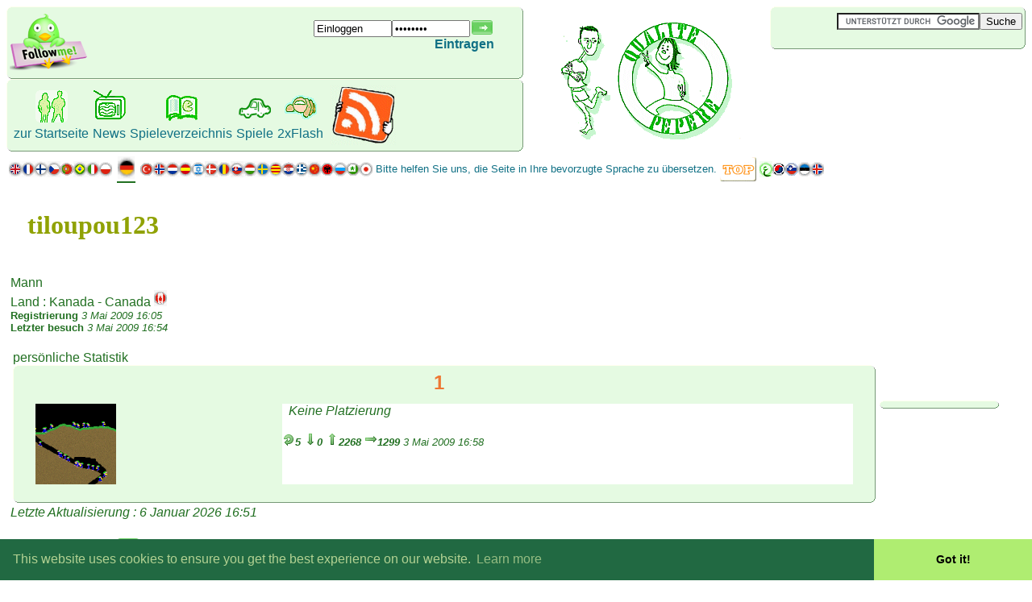

--- FILE ---
content_type: text/html; charset=UTF-8
request_url: https://www.pepere.org/login.php?action=viewp_71471&lang=7
body_size: 3296
content:
<html>
<head><meta http-equiv="Content-Type" content="text/html; charset=utf-8"><link rel='stylesheet' href='https://www.pepere.org/css/pepere.css' type='text/css'><script src="https://www.google.com/recaptcha/api.js" async defer></script><title>Profil tiloupou123</title><link rel="stylesheet" type="text/css" href="//cdnjs.cloudflare.com/ajax/libs/cookieconsent2/3.0.3/cookieconsent.min.css" />
<script src="//cdnjs.cloudflare.com/ajax/libs/cookieconsent2/3.0.3/cookieconsent.min.js"></script>
<script>
window.addEventListener("load", function(){
                        window.cookieconsent.initialise({
                                                        "palette": {
                                                        "popup": {
                                                        "background": "#216942",
                                                        "text": "#b2d192"
                                                        },
                                                        "button": {
                                                        "background": "#afed71"
                                                        }
                                                        },
                                                        "theme": "edgeless"
                                                        })});
</script></head>
<body  ><table width='100%' border=0 cellspacing=0 cellpadding=0><tr><td align='left' valign='top'><div class='raised'><b class='b1'></b><b class='b2 bg'></b><b class='b3 bg'></b><b class='b4 bg'></b><div class='boxcontent bg'><table width=95%><tr><td><a href="https://twitter.com/jpsarda" title="Follow me on twitter"><img src="images/twitter.png" border="0"/></a></td><td align='right'><form name='formregl' method='post' action='connect.php?lang=7'><input type='text' name='theuser' size='10' maxlength='40' value='Einloggen' onfocus='javascript:document.formregl.theuser.select();'><input type='password' name='pass' size='10' maxlength='20' value='password' onfocus='javascript:document.formregl.pass.select();'><input type='hidden' name='post_hidden' value='1'><input type='image'  align='absbottom' border='0' name='connect' src='images/go0.gif'><br><b><a href='login.php?lang=7'>Eintragen</a></b></form></td></tr></table></div><b class='b4b bg'></b><b class='b3b bg'></b><b class='b2b bg'></b><b class='b1b'></b></div><div class='raised'><b class='b1'></b><b class='b2 bg'></b><b class='b3 bg'></b><b class='b4 bg'></b><div class='boxcontent bg'><table border=0><tr><td><table border=0 cellspacing=5 cellpadding=0><tr height=100%><td align='center' valign=bottom><a href='flash-spiele_7/'><img src='images/home.gif' alt='zur Startseite' border='0'></a></td><td align='center' valign=bottom><a href='news-onlinegames_7_0_a.html'><img src='images/news.gif' alt='News' border='0'></a></td><td align='center' valign=bottom><a href='spieleverzeichnis_7_aa/onlinegames_~_0.html'><img src='images/histoire.gif' alt='Verzeichnis der Flash Spiele' border='0'></a></td><td align='center' valign=bottom><a href='flash-spiele_7_x/'><img src='images/aventures.gif' alt='Pepere.org - Spiele' border='0'></a></td><td align='center' valign=bottom><a href='flashentwicklung_7_3x/3xFlash_h_.html'><img src='images/you.gif' alt='Programmierer und Spieler' border='0'></a></td></tr><tr><td align='center'><a href='flash-spiele_7/'>zur Startseite</a></td><td align='center'><a href='news-onlinegames_7_0_a.html'>News</a></td><td align='center'><a href='spieleverzeichnis_7_aa/onlinegames_~_0.html'>Spieleverzeichnis</a></td><td align='center'><!-- google_ad_section_start -->
<a href='flash-spiele_7_x/'>Spiele</a><!-- google_ad_section_end -->
</td><td align='center'><a href='flashentwicklung_7_3x/3xFlash_h_.html'>2xFlash</a></td></tr></table></td><td><a href="https://feeds.feedburner.com/Pepere7" title="RSS"><img src="images/rss_small.gif" border="0"/></a></tr></table></div><b class='b4b bg'></b><b class='b3b bg'></b><b class='b2b bg'></b><b class='b1b'></b></div></td><td align='center'><img src='images/logos/logos.gif' alt="Spieleverzeichnis Spiele" border='0'><script src='https://www.google-analytics.com/urchin.js' type='text/javascript'>
</script>
<script type='text/javascript'>
_uacct = 'UA-633900-2';
urchinTracker();
</script>
</td><td align='right' valign='top'><div class='raised'><b class='b1'></b><b class='b2 bg'></b><b class='b3 bg'></b><b class='b4 bg'></b><div class='boxcontent bg'><table><tr><td><form action="suche_7_se/" id="cse-search-box"><div><input type="hidden" name="cx" value="partner-pub-3481402375117540:7019099446" /><input type="hidden" name="cof" value="FORID:10" /><input type="hidden" name="ie" value="UTF-8" /><input type="text" name="q" size="20" value="" /><input type="submit" name="sa" value="Suche" /></div></form><script type="text/javascript" src="https://www.google.com/coop/cse/brand?form=cse-search-box&amp;lang=de"></script></td></tr></table></div><b class='b4b bg'></b><b class='b3b bg'></b><b class='b2b bg'></b><b class='b1b'></b></div><table width=100%><tr><td align='left'>
<script type="text/javascript"><!--
google_ad_client = "pub-3481402375117540";
google_alternate_color = "FFFFFF";
google_ad_width = 234;
google_ad_height = 60;
google_ad_format = "234x60_as";
google_ad_channel ="";
google_color_border = "FFFFFF";
google_color_bg = "FFFFFF";
google_color_link = "227022";
google_color_url = "227022";
google_color_text = "227022";
//--></script>
<script type="text/javascript"
  src="https://pagead2.googlesyndication.com/pagead/show_ads.js">
</script>

</td></tr></table>

</td></tr></table><!---->
<!-- google_ad_section_start(weight=ignore) -->
<table border=0><tr><td><nobr><a href='login.php?action=viewp_71471&lang=1' title='Englisch'><img src='images/flag_en.gif' border=0 alt='Englisch'></a><a href='login.php?action=viewp_71471&lang=0' title='Französisch'><img src='images/flag_fr.gif' border=0 alt='Französisch'></a><a href='login.php?action=viewp_71471&lang=15' title='Finnisch'><img src='images/flag_fi.gif' border=0 alt='Finnisch'></a><a href='login.php?action=viewp_71471&lang=23' title='Tschechisch'><img src='images/flag_cz.gif' border=0 alt='Tschechisch'></a><a href='login.php?action=viewp_71471&lang=2' title='Portugiesisch'><img src='images/flag_po.gif' border=0 alt='Portugiesisch'><img src='images/flag_br.gif' border=0 alt='Portugiesisch'></a><a href='login.php?action=viewp_71471&lang=14' title='Italienisch'><img src='images/flag_it.gif' border=0 alt='Italienisch'></a><a href='login.php?action=viewp_71471&lang=8' title='Polnisch'><img src='images/flag_pl.gif' border=0 alt='Polnisch'></a></nobr></td><td><table border=0><tr><td><a href='ubersetzung-der-webseite_7_ac/ubersetzt-von_7_choose_0t.html' title='Deutsch - Übersetzung der Webseite.'><img src='images/flag_ge.gif' width=21 border=0 alt='Deutsch'></a></td></tr><tr><td  bgcolor=#227022></td></tr></table></td><td><nobr><a href='login.php?action=viewp_71471&lang=12' title='Türkisch'><img src='images/flag_tk.gif' border=0 alt='Türkisch'></a><a href='login.php?action=viewp_71471&lang=17' title='Norwegisch'><img src='images/flag_no.gif' border=0 alt='Norwegisch'></a><a href='login.php?action=viewp_71471&lang=10' title='Niederländisch'><img src='images/flag_du.gif' border=0 alt='Niederländisch'></a><a href='login.php?action=viewp_71471&lang=4' title='Spanisch'><img src='images/flag_es.gif' border=0 alt='Spanisch'></a><a href='login.php?action=viewp_71471&lang=16' title='Hebräisch'><img src='images/flag_is.gif' border=0 alt='Hebräisch'></a><a href='login.php?action=viewp_71471&lang=24' title='Dänisch'><img src='images/flag_dk.gif' border=0 alt='Dänisch'></a><a href='login.php?action=viewp_71471&lang=11' title='Rumänisch'><img src='images/flag_ro.gif' border=0 alt='Rumänisch'></a><a href='login.php?action=viewp_71471&lang=18' title='Slowakisch'><img src='images/flag_sl.gif' border=0 alt='Slowakisch'></a><a href='login.php?action=viewp_71471&lang=9' title='Ungarisch'><img src='images/flag_hu.gif' border=0 alt='Ungarisch'></a><a href='login.php?action=viewp_71471&lang=13' title='Schwedisch'><img src='images/flag_sw.gif' border=0 alt='Schwedisch'></a><a href='login.php?action=viewp_71471&lang=27' title='Katalanisch'><img src='images/flag_ct.gif' border=0 alt='Katalanisch'></a><a href='login.php?action=viewp_71471&lang=19' title='Kroatisch'><img src='images/flag_cr.gif' border=0 alt='Kroatisch'></a><a href='login.php?action=viewp_71471&lang=21' title='Griechisch'><img src='images/flag_gr.gif' border=0 alt='Griechisch'></a><a href='login.php?action=viewp_71471&lang=5' title='Chinesisch vereinfacht'><img src='images/flag_cn.gif' border=0 alt='Chinesisch vereinfacht'></a><a href='login.php?action=viewp_71471&lang=28' title='Albanisch'><img src='images/flag_al.gif' border=0 alt='Albanisch'></a><a href='login.php?action=viewp_71471&lang=3' title='Russisch'><img src='images/flag_ru.gif' border=0 alt='Russisch'></a><a href='login.php?action=viewp_71471&lang=25' title='Esperanto'><img src='images/flag_ep.gif' border=0 alt='Esperanto'></a><a href='login.php?action=viewp_71471&lang=6' title='Japanisch'><img src='images/flag_jp.gif' border=0 alt='Japanisch'></a></nobr></td><td><font size=-1><a href='ubersetzung-der-webseite_7_ac/ubersetzt-von_-1__.html'>Bitte helfen Sie uns, die Seite in Ihre bevorzugte Sprache zu übersetzen.</a></font></td><td><a href='ubersetzung-der-webseite_7_ac/top.html'><img src='images/top.gif' border=0></a></td><td><a href='ubersetzung-der-webseite_7_ac/ubersetzt-von_20_choose_0t.html' title='Arabisch'><img src='images/flag_ar.gif' border=0 alt='Arabisch'></a><a href='ubersetzung-der-webseite_7_ac/ubersetzt-von_22_choose_0t.html' title='Koreanisch'><img src='images/flag_kr.gif' border=0 alt='Koreanisch'></a><a href='ubersetzung-der-webseite_7_ac/ubersetzt-von_26_choose_0t.html' title='Slowenisch'><img src='images/flag_sn.gif' border=0 alt='Slowenisch'></a><a href='ubersetzung-der-webseite_7_ac/ubersetzt-von_33_choose_0t.html' title='Estnisch'><img src='images/flag_et.gif' border=0 alt='Estnisch'></a><a href='ubersetzung-der-webseite_7_ac/ubersetzt-von_44_choose_0t.html' title='Icelandic'><img src='images/flag_ic.gif' border=0 alt='Icelandic'></a></td></tr></table>
<!-- google_ad_section_end -->
<table border=0 cellspacing=0 cellpadding=5 width=100%><tr><td align=left valign=top><table width=100% cellspacing=20><tr><td><h1>tiloupou123</h1></td></tr></table>Mann<br>Land : Kanada - Canada <img src='images/flag_ca.gif' border=0><br><font size=-1><b>Registrierung</b> <i>3 Mai 2009 16:05</i><br><b>Letzter besuch</b> <i>3 Mai 2009 16:54</i></font><br><table width=100%><tr><td><br>persönliche Statistik<br><div class='raised'><b class='b1'></b><b class='b2 bg'></b><b class='b3 bg'></b><b class='b4 bg'></b><div class='boxcontent bg'><center><table border=0 cellspacing=0 cellpadding=0 width=95%%><tr><td colspan=6 bgcolor=#E5FAE2></td></tr>
<tr><td colspan=6><center><table><tr><td><font size=+2></font></td><td><font size=+2><font color=#ee7733><strong>1</strong></font> &nbsp</font></td><td><font size=+2></font></td></tr></table></center></td></tr><tr><td colspan=6 height=9></td></tr><tr><td valign=top><a href='flashentwicklung_7_3x/flash-spiel-miners4k_u_45.html'><img src='work/image_45.img' alt='Miners4K' border=0></a></td><td valign=top width=35% bgcolor=#FFFFFF> &nbsp <i>Keine Platzierung</i><br><br><font size=-1><i><b><img src='./images/tours.gif'>5 <img src='./images/mini.gif'>0 <img src='./images/maxi.gif'>2268 <img src='./images/average.gif'>1299</b> 3 Mai 2009 16:58</i></font></td><td></td><td valign=top><td width=35% bgcolor=#FFFFFF></td></tr><tr><td colspan=6 height=9></td></tr><tr><td colspan=6 height=9 ></td></tr><tr><td colspan=6></td></tr></table></center></div><b class='b4b bg'></b><b class='b3b bg'></b><b class='b2b bg'></b><b class='b1b'></b></div></td><td width=150><center><div class='raised'><b class='b1'></b><b class='b2 bg'></b><b class='b3 bg'></b><b class='b4 bg'></b><div class='boxcontent bg'><b></b></div><b class='b4b bg'></b><b class='b3b bg'></b><b class='b2b bg'></b><b class='b1b'></b></div><br><br></center></td></tr></table><i>Letzte Aktualisierung : 6 Januar 2026 16:51</i><br></td><td align=right valign=top></td></tr></table><br><div id='lstcmt'><b>Letzte Nachrichten <a href = 'forum_7/nachrichten_571471_-1.html#itemLast'> <img src='images/go0.gif' border='0' alt='Letzte Nachrichten'></a></b> <br>
<div class='srd'><b class='slb1 bdbgg'></b><b class='slb2 bdbgg'></b><b class='slb3 bdg'></b><b class='slb4 bdg'></b><div class='slboxcontent bdg'>Bis jetzt noch kein Kommentar :(
</div><b class='slb4b bdg'></b><b class='slb3b bdg'></b><b class='slb2b bdbgg'></b><b class='slb1b bdbgg'></b></div></div><div id='cmterr'></div><i>Du musst eingeloggt und registriert sein, um eine Nachricht schreiben zu können.</i><br>
<a NAME='itemLast'></a>
<script language="javascript">
for (var i = 0; i < document.links.length; i++) {
    var link = document.links[i];
    var maReg = new RegExp( "PHPSESSID=\\w+", "gi") ;
    var vers = link.href.replace( maReg, "" ) ;
    link.href = vers;
} 
</script>
</body></html>

--- FILE ---
content_type: text/html; charset=utf-8
request_url: https://www.google.com/recaptcha/api2/aframe
body_size: -86
content:
<!DOCTYPE HTML><html><head><meta http-equiv="content-type" content="text/html; charset=UTF-8"></head><body><script nonce="zJkRcwHzY1fGC2JIAozttg">/** Anti-fraud and anti-abuse applications only. See google.com/recaptcha */ try{var clients={'sodar':'https://pagead2.googlesyndication.com/pagead/sodar?'};window.addEventListener("message",function(a){try{if(a.source===window.parent){var b=JSON.parse(a.data);var c=clients[b['id']];if(c){var d=document.createElement('img');d.src=c+b['params']+'&rc='+(localStorage.getItem("rc::a")?sessionStorage.getItem("rc::b"):"");window.document.body.appendChild(d);sessionStorage.setItem("rc::e",parseInt(sessionStorage.getItem("rc::e")||0)+1);localStorage.setItem("rc::h",'1768691118597');}}}catch(b){}});window.parent.postMessage("_grecaptcha_ready", "*");}catch(b){}</script></body></html>